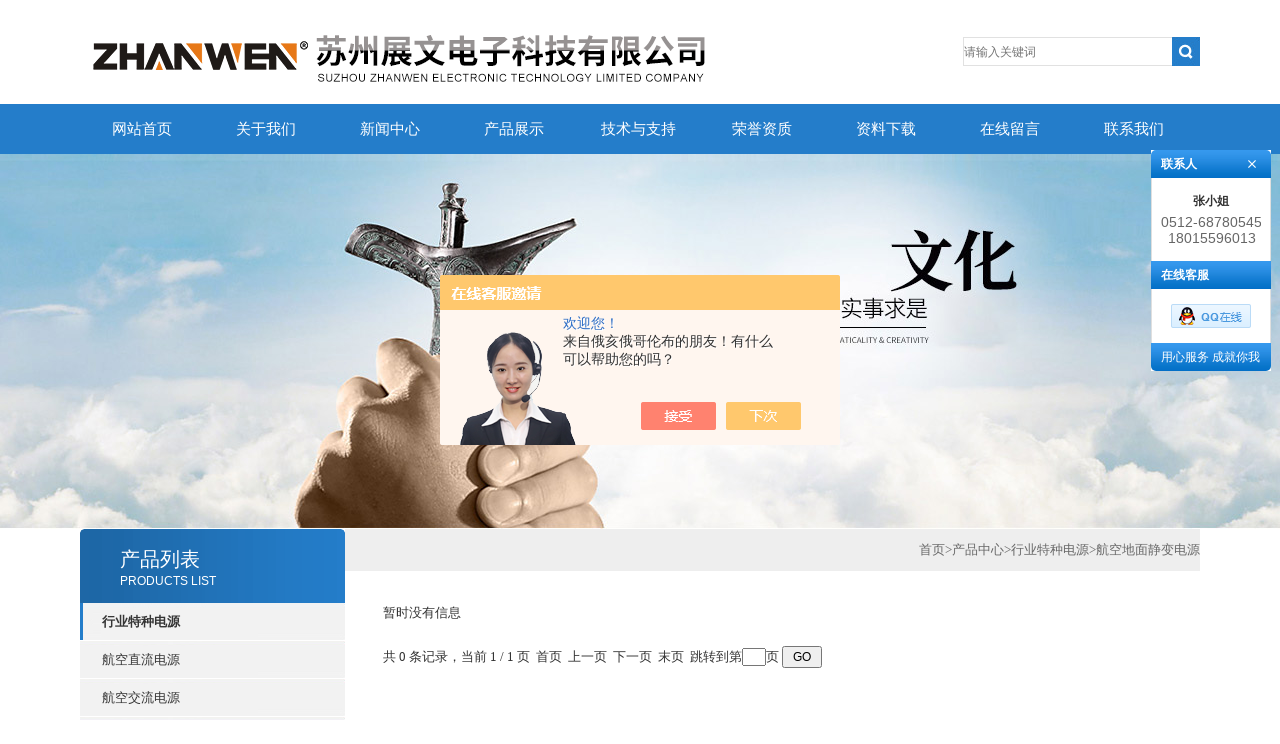

--- FILE ---
content_type: text/html; charset=utf-8
request_url: http://www.zw117.com/zawen-SonList-1786749/
body_size: 5171
content:
<!DOCTYPE html PUBLIC "-//W3C//DTD XHTML 1.0 Transitional//EN" "http://www.w3.org/TR/xhtml1/DTD/xhtml1-transitional.dtd">
<html xmlns="http://www.w3.org/1999/xhtml">
<head>
<link rel="canonical" href="http://www.zw117.com/zawen-SonList-1786749/" />

<meta http-equiv="Content-Type" content="text/html; charset=utf-8" />
<TITLE>航空地面静变电源-苏州展文电子科技有限公司</TITLE>
<META NAME="Description" CONTENT="苏州展文电子科技有限公司专业供应销售航空地面静变电源系列产品,公司具有良好的市场信誉,专业的售后和技术服务团队,凭借多年不断技术创新,迎得了客户的认可,欢迎来电来涵洽谈合作！">
<META NAME="Keywords" CONTENT="航空地面静变电源">
<link type="text/css" rel="stylesheet" href="/Skins/255123/css/css.css" />
<link type="text/css" rel="stylesheet" href="/Skins/255123/css/inpage.css" />
<script type="text/javascript" src="/Skins/255123/js/jquery-1.8.2.min.js"></script>

<script type="text/javascript" src="/Skins/255123/js/jquery.pack.js"></script>
<script type="text/javascript" src="/Skins/255123/js/jquery.SuperSlide.js"></script>
<script type="application/ld+json">
{
"@context": "https://ziyuan.baidu.com/contexts/cambrian.jsonld",
"@id": "http://www.zw117.com/zawen-SonList-1786749/",
"title": "航空地面静变电源-苏州展文电子科技有限公司",
"upDate": "1900-01-01T00:00:00"
    }</script>
<script language="javaScript" src="/js/JSChat.js"></script><script language="javaScript">function ChatBoxClickGXH() { DoChatBoxClickGXH('https://chat.chem17.com',244547) }</script><script>!window.jQuery && document.write('<script src="https://public.mtnets.com/Plugins/jQuery/2.2.4/jquery-2.2.4.min.js" integrity="sha384-rY/jv8mMhqDabXSo+UCggqKtdmBfd3qC2/KvyTDNQ6PcUJXaxK1tMepoQda4g5vB" crossorigin="anonymous">'+'</scr'+'ipt>');</script><script type="text/javascript" src="https://chat.chem17.com/chat/KFCenterBox/255123"></script><script type="text/javascript" src="https://chat.chem17.com/chat/KFLeftBox/255123"></script><script>
(function(){
var bp = document.createElement('script');
var curProtocol = window.location.protocol.split(':')[0];
if (curProtocol === 'https') {
bp.src = 'https://zz.bdstatic.com/linksubmit/push.js';
}
else {
bp.src = 'http://push.zhanzhang.baidu.com/push.js';
}
var s = document.getElementsByTagName("script")[0];
s.parentNode.insertBefore(bp, s);
})();
</script>
<meta name="mobile-agent" content="format=html5;url=http://m.zw117.com/zawen-sonlist-1786749/">
<script type="text/javascript">
if(navigator.userAgent.match(/(iPhone|iPod|Android|ios)/i)){
    window.location = window.location.href.replace("www", "m");
}
</script>
</head>
<body class="inbody">
<!--header start-->
<div class="header clearfix">
  <div class="logo fl"><a href="/"><img src="/Skins/255123/images/new_logo.gif" width="650" height="104" border="none"/></a></div>  
  <div class="right_tl fr">
  <ul class="new_tel">
  <li class="new_inp">
 <form name="form1" method="post" action="/products.html" onSubmit="return checkform(form1)">
 <input name="keyword" placeholder="请输入关键词" onfocus="if (value =='请输入搜索关键字'){value =''}" onblur="if (value =='')"  type="text"  class="inp_1"/>
 <input name="" type="submit" class="inp_2" value=""/>
  </form></li>
  </ul>
  </div>
</div>
<div class="new_nav">
   <ul>
    <li><a href="/">网站首页</a></li>
    <li><a href="/aboutus.html">关于我们</a></li>
    <li><a href="/news.html">新闻中心</a></li>
    <li><a href="/products.html">产品展示</a></li>
    <li><a href="/article.html">技术与支持</a></li>
    <li><a href="/honor.html">荣誉资质</a></li>
    <li><a href="/down.html">资料下载</a></li>
    <li><a href="/order.html">在线留言</a></li>
  
    <li><a href="/contact.html">联系我们</a></li>
   </ul>
  </div>
  <script src="https://www.chem17.com/mystat.aspx?u=zawen"></script>
  
  
  <script>
var _hmt = _hmt || [];
(function() {
  var hm = document.createElement("script");
  hm.src = "https://hm.baidu.com/hm.js?b6fa17c48a40b99c3e96990c55d99c6c";
  var s = document.getElementsByTagName("script")[0]; 
  s.parentNode.insertBefore(hm, s);
})();
</script>
  

<!--header end-->
<div class="new_ny_banner"></div>
<!--body start-->
<div class="inpage_con">
<div class="inpgae_left">
<p class="inpage_indexnoticetit">                        
                    产品列表<span>PRODUCTS LIST</span>
                </p>
  <div class="inpage_notice">
                            <ul>
                                                
                        <li><a href="/zawen-ParentList-1786738/" title="行业特种电源" target="_blank" onmouseover="showsubmenu('行业特种电源')"><b>行业特种电源</b></a></li>
                        <div id="submenu_行业特种电源" style="display:none">         
                                     
                        <li class="new_left_two"><a href="/zawen-SonList-1786739/" target="_blank" title="航空直流电源">航空直流电源</a></li>          
                                     
                        <li class="new_left_two"><a href="/zawen-SonList-1786741/" target="_blank" title="航空交流电源">航空交流电源</a></li>          
                                     
                        <li class="new_left_two"><a href="/zawen-SonList-1786743/" target="_blank" title="多功能双极性直流电源">多功能双极性直流电源</a></li>          
                                     
                        <li class="new_left_two"><a href="/zawen-SonList-1786745/" target="_blank" title="汽车电子测试高速电源">汽车电子测试高速电源</a></li>          
                                     
                        <li class="new_left_two"><a href="/zawen-SonList-1786757/" target="_blank" title="光伏逆变器测试电源">光伏逆变器测试电源</a></li>          
                          
                            </div>
                                                     
                    <li><a href="/products.html"><b>更多分类</b></a></li>                 
                        </ul>
                
                        </div>  
                   <div class="inpage_leftcon2">
<h1 class="bait2">相关文章<span><a href="/article.html">+MORE</a></span></h1>
<ul>
                  
        	<li><a href="/zawen-Article-1855704/" title="航空地面静变电源介绍及应用" target="_blank">航空地面静变电源介绍及应用</a></li>
           
        	<li><a href="/zawen-Article-1810662/" title="航空地面静变电源概述" target="_blank">航空地面静变电源概述</a></li>
           
        	<li><a href="/zawen-Article-1791358/" title="航空地面静变电源" target="_blank">航空地面静变电源</a></li>
           
        	<li><a href="/zawen-Article-1968629/" title="HIOKI发售阻抗分析仪IM7587" target="_blank">HIOKI发售阻抗分析仪IM7587</a></li>
           
        	<li><a href="/zawen-Article-2313585/" title="美国Wisdom宽范围直流电源W-EPD 50304" target="_blank">美国Wisdom宽范围直流电源W-EPD 50304</a></li>
           
        	<li><a href="/zawen-Article-2362409/" title="EMTEST组合式通信浪涌模拟器TSS500N6B" target="_blank">EMTEST组合式通信浪涌模拟器TSS500N6B</a></li>
           
        	<li><a href="/zawen-Article-2037604/" title="法国普锐斯手动砂轮切割机MECATOME T260" target="_blank">法国普锐斯手动砂轮切割机MECATOME T260</a></li>
           
        	<li><a href="/zawen-Article-1944571/" title="洛儀科技双通道双向电源PBS 1000M系列概述" target="_blank">洛儀科技双通道双向电源PBS 1000M系列概述</a></li>
           
        	<li><a href="/zawen-Article-1759175/" title="WISDOM程控直流电源在二极管元件测试中应用" target="_blank">WISDOM程控直流电源在二极管元件测试中应用</a></li>
           
        	<li><a href="/zawen-Article-1999096/" title="HIOKI（日置）发售电池测试仪BT3554和针型测试线L2020" target="_blank">HIOKI（日置）发售电池测试仪BT3554和针型测试线L2020</a></li>
           
             </ul>
</div>     
</div>
<div class="inpage_right">
<div class="mbx2"><a href="/" class="SeoItem" SeoLength="30">首页</a>&gt;<a href="/products.html" class="SeoItem" SeoLength="30">产品中心</a>&gt;<a href="/zawen-ParentList-1786738/" class="SeoItem" SeoLength="30">行业特种电源</a>&gt;<a href="/zawen-SonList-1786749/" class="SeoItem" SeoLength="30"><span class="SeoItem" SeoLength="30">航空地面静变电源</span></a>
                    
            </div>
<div class="inpage_content">
<ul>
暂时没有信息
      </ul>
<div class="fy">共&nbsp;0&nbsp;条记录，当前&nbsp;1&nbsp;/&nbsp;1&nbsp;页&nbsp;&nbsp;首页&nbsp;&nbsp;上一页&nbsp;&nbsp;下一页&nbsp;&nbsp;末页&nbsp;&nbsp;跳转到第<input style="width:20px" class="p_input" type="text" name="custompage" id="custompage" onkeypress="return event.keyCode>=48&&event.keyCode<=57">页&nbsp;<input type="button" value="GO" style="width:40px;height:22px"/></div>
</div>
</div>
</div>

<!--body end-->
<!--footer start-->
<div class="footer clearfix">
  <div class="footer_wrapper clearfix">
    
    <div class="footer_cen fl">
    <span style="font-size:14px; color:#fff;">工作时间</span><br/>
      为了避免不必要的等待，敬请注意我们的工作时间 。以下是我们的正常工作时间，中国大陆法定节假日除外。<br />
      工作时间：周一至周五 早8：30-晚6：00<br />
      周日、周六休息<br />
    </div>
    
    <div class="footer_cen fl">
    <span style="font-size:14px; color:#fff;">联系方式</span><br/>
      地址：苏州市吴中区木东路317号联东U谷7b幢402室<br />
      联系人：张小姐<br />
      联系QQ：1627171081<br />
      邮箱：qx@ea-power.cn
    </div>
    
    <div class="footer_cen fl">
    <span style="font-size:14px; color:#fff;">服务保障</span><br/>
     良好的沟通和与客户建立互相信任的关系是提供良好的客户服务的关键。在与客户的沟通中，对客户保持热情和友好的态度是非常重要的。客户需要与我们交流，当客户找到我们时，是希望得到重视，得到帮助和解决问题。
    </div>
    <div class="footer_cen2 fl">
    <span style="font-size:14px; color:#fff;">关注我们</span><br/><br/>
     <img src="/Skins/255123/images/foot_icon.gif" />
    </div>

    
  </div> 
  <div class="clearfix"></div>
  <div class="footer_bottom">
  <div class="bottomw">
  <div class="banquan fl">
	<p align="left">苏州展文电子科技有限公司 版权所有&nbsp;&nbsp; ICP备：<a href="http://beian.miit.gov.cn" target="_blank" rel="nofollow">苏ICP备13044101号-1</a> &nbsp;&nbsp;<a href="/sitemap.xml" target="_blank">GoogleSitemap</a>&nbsp;&nbsp; 技术支持：<A href="https://www.chem17.com" target="_blank" rel="nofollow">化工仪器网</A>&nbsp;&nbsp;<a href="https://www.chem17.com/login" target="_blank" rel="nofollow">管理登陆</a></p>
    <p  align="left" style="width: 870px;">苏州展文电子科技有限公司是国内外专业的航空地面静变电源供应商,欢迎来电咨询</p>
    </div>
  <div class="bottomnav fr">
  <a href="/" target="_blank">返回首页</a>
  <a href="/aboutus.html" target="_blank">关于我们</a>
  <a href="/contact.html" target="_blank">联系我们</a>
  </div>

  </div>
  </div>
</div>


<div class="qq_ser" id="kfFloatqq">
<div class="ser_tit1">
		联系人<a onclick="javascript:turnoff('kfFloatqq')"></a>
	</div>
 <div class="lxr_list">
		<ul>
			<li><h3>张小姐</h3><p>0512-68780545</p><p>18015596013</p></li>
		</ul>
	</div>
       
	
	<!--在线客服-->
	<div class="ser_tit2">在线客服</div>
	<div class="qq_list">
		<ul>
			<li><a target="_blank" href="tencent://message/?uin=1627171081&Site=www.zw117.com&Menu=yes"><img src="/Skins/255123/images/qq02_img.png"></a></li>
		</ul>
	</div>
	
	<!--底部-->
	<div class="ser_tit3">用心服务  成就你我</div>
</div>

<script type="text/javascript" src="/Skins/255123/js/qq.js"></script>
<script type="text/javascript" src="/Skins/255123/js/pt_js.js"></script>


<script type="text/javascript" src="/Skins/255123/js/nav_js/jquery-1.4.2.min.js"></script>
<script type="text/javascript">
$(".hover ul li").hover(function(){
	$(this).children("dl").slideDown(300)
}, function(){
	$(this).children("dl").slideUp(100)
});
</script>
<script type="text/javascript">
$(function() {
$('#nav li').hover(function() { $(this).find("ul").stop(true, true).slideDown(); $(this).children("a").addClass("aNavHover"); }, function() { $(this).find("ul").stop(true, true).slideUp(); $(this).children("a").removeClass("aNavHover"); });
})
$(function() {
$('.pro_nav li').hover(function() { $(this).find("ul").stop(true, true).slideDown(); $(this).children("a").addClass("twonav"); }, function() { $(this).find("ul").stop(true, true).slideUp(); $(this).children("a").removeClass("twonav"); });
})
</script>
<!--footer end-->

<center><script>var szgs_protocol = (("https:" == document.location.protocol) ? "https://" : "http://");document.write(unescape("%3C/script%3E%3Cspan id='szgs_stat_icon_1207548900769005595'%3E%3C/span%3E%3Cscript src='"+szgs_protocol+"www.beian.suzhou.gov.cn/sendMark?siteid=1207548900769005595&type=1' type='text/javascript'%3E%3C/script%3E"));</script></center>

<script>
var _hmt = _hmt || [];
(function() {
  var hm = document.createElement("script");
  hm.src = "https://hm.baidu.com/hm.js?c454b1817c49bb1c62f282c40ced0c8d";
  var s = document.getElementsByTagName("script")[0]; 
  s.parentNode.insertBefore(hm, s);
})();
</script>

 <script type='text/javascript' src='/js/VideoIfrmeReload.js?v=001'></script>
  
</html>
</body>